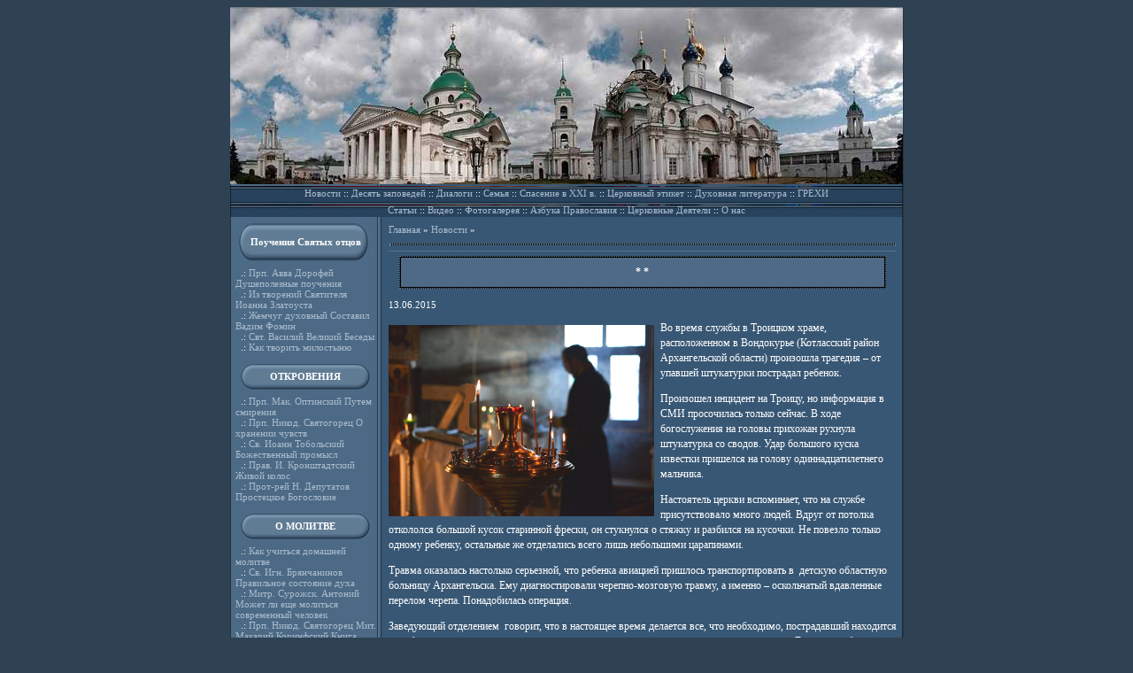

--- FILE ---
content_type: text/html; charset=cp1251
request_url: http://bgm.org.ru/archives/6222
body_size: 8509
content:
<!DOCTYPE html> 
<html>
<head>

<meta http-equiv="Content-Type" content="text/html; charset=windows-1251" />
<LINK href="http://bgm.org.ru/assets/themes/bmg/style.css" type="text/css" rel="stylesheet">

<!-- SEO plugin v1.6.3 -->
<title>| Азбука православия</title>
<link rel="canonical" href="http://bgm.org.ru/archives/6222" />
<meta property="og:locale" content="en_US" />
<meta property="og:type" content="article" />
<meta property="og:title" content="| Азбука православия" />
<meta property="og:description" content="Во время службы в Троицком храме, расположенном в Вондокурье (Котласский район Архангельской области) произошла трагедия – от упавшей штукатурки пострадал ребенок. Произошел инцидент на Троицу, но информация в СМИ просочилась только сейчас. В ходе богослужения на головы прихожан рухнула штукатурка со сводов. Удар большого куска известки пришелся на голову одиннадцатилетнего мальчика. Настоятель церкви вспоминает, что на службе присутствовало много людей. Вдруг от потолка откололся большой кусок старинной фрески, он стукнулся..." />
<meta property="og:url" content="http://bgm.org.ru/archives/6222" />
<meta property="og:site_name" content="Азбука православия" />
<meta property="article:section" content="Новости" />
<meta property="article:published_time" content="2015-06-13T06:43:27+00:00" />
<meta property="article:modified_time" content="2016-06-08T19:04:26+00:00" />
<meta property="og:updated_time" content="2016-06-08T19:04:26+00:00" />
<meta property="og:image" content="http://bgm.org.ru/assets/files/2015/06/wpid-898227.jpg" />
<!-- / SEO plugin. -->

<link rel='stylesheet' id='yarppWidgetCss-css'  href='http://bgm.org.ru/assets/modules/yet-another-related-posts-plugin/style/widget.css' type='text/css' media='all' />
<link rel='stylesheet' href='http://bgm.org.ru/assets/modules/contact-form-7/includes/css/styles.css' type='text/css' media='all' />
<link rel='stylesheet' href='http://bgm.org.ru/assets/modules/wp-pagenavi/pagenavi-css.css' type='text/css' media='all' />
<link rel='stylesheet' href='http://bgm.org.ru/assets/modules/simple-lightbox/client/css/app.css' type='text/css' media='all' />
<link rel='stylesheet' id='yarppRelatedCss-css'  href='http://bgm.org.ru/assets/modules/yet-another-related-posts-plugin/style/related.css' type='text/css' media='all' />
<script type='text/javascript' src='http://bgm.org.ru/libs/js/jquery/jquery.js'></script>
<script type='text/javascript' src='http://bgm.org.ru/libs/js/jquery/jquery-migrate.min.js'></script>
<link href="http://bgm.org.ru/assets/themes/bmg/t.css" rel="stylesheet" type="text/css">	<style type="text/css">.recentcomments a{display:inline !important;padding:0 !important;margin:0 !important;}</style>
 

</head>

<body bgcolor="#2F4254" leftmargin="0" rightmargin="0">

<table width="760" border="0" cellpadding="0" cellspacing="0" align="center" background="http://bgm.org.ru/images/bg.jpg">
	<tr>
		<td colspan="2"><a href="http://bgm.org.ru"><img src="http://bgm.org.ru/images/layout_01.jpg"></a></td>
	</tr>
	<tr>
		<td colspan="2">
<table border="0" cellpadding="1" cellspacing="1" width="760" height="21" background="http://bgm.org.ru/images/layout_02.jpg">
	<tr>
		<td width="100%" align="center" valign="middle"><a href="http://bgm.org.ru/archives/category/novosti">Новости</a> :: <a href="http://bgm.org.ru/nikserb2/Main.htm">Десять заповедей</a> :: <a href="http://bgm.org.ru/other/sven1/Main.htm">Диалоги</a> :: <a href="http://bgm.org.ru/other/semya1/Main.htm">Семья</a> :: <a href="http://bgm.org.ru/other/rybko2/Main.htm">Спасение в XXI в.</a> :: <a href="http://bgm.org.ru/other/etiket/Main.htm">Церковный этикет</a> :: <a href="http://bgm.org.ru/literat1/Main.htm">Духовная литература</a> :: <a href="http://bgm.org.ru/other/grehi/Main.htm">ГРЕХИ</a></td>
	</tr>
    <tr>
    </tr>
    <tr>
    </tr><tr>
    </tr><tr>
    </tr
    ><tr>
		<td width="100%" align="center" valign="middle">
		<a href="http://bgm.org.ru/archives/category/stati">Статьи</a> :: 
		<span class="dropdown"><a href="http://bgm.org.ru/archives/category/video">Видео</a> 
		<span class="podmenu">
			<li class="cat-item cat-item-39"><a href="http://bgm.org.ru/archives/category/video/kreshenie_detey" >Крещение детей</a>
</li>
	<li class="cat-item cat-item-40"><a href="http://bgm.org.ru/archives/category/video/osnovi_pravoslav_kulturi" >Основы православной культуры</a>
</li>
	<li class="cat-item cat-item-69"><a href="http://bgm.org.ru/archives/category/video/palomnichestvo" >Паломничество</a>
</li>
	<li class="cat-item cat-item-42"><a href="http://bgm.org.ru/archives/category/video/molitvi" >Православные молитвы</a>
</li>
	<li class="cat-item cat-item-41"><a href="http://bgm.org.ru/archives/category/video/pravoslavnie_prazdniki" >Православные праздники</a>
</li>
		</span>
		</span>
		:: <a href="http://bgm.org.ru/photogallery">Фотогалерея</a> :: <a href="http://bgm.org.ru/archives/category/azbuka-pravoslaviya">Азбука Православия</a> 
        :: <a href="http://bgm.org.ru/cerkovnye-deyateli">Церковные Деятели</a>   :: <a href="http://bgm.org.ru/i-ian">О нас</a>
	</tr>
    
</table>	</td>
	</tr>
	<tr>
		<td valign="top">
	<div class="sidebar">	
<table border="0" cellpadding="3" cellspacing="3" width="171" height="322">

	<tr>
		<td width="100%" valign="top">
		
		<!--table cellpadding="3" cellspacing="3" width="152" height="31" background="http://bgm.org.ru/images/blank.jpg" border="0" align="center">
	<tr>
		<td width="100%" valign="middle" align="center"><b>Статьи</b></td>
	</tr>
</table>

<table height="5"><tr><td></td></tr></table>
<!--?php query_posts("cat=4&showposts=5"); while(have_posts()) { the_post(); ?>
&nbsp;&nbsp;.: <a href="<!--?php the_permalink(); ?>"><!--?php the_title(); ?></a><br>
<!--?php } wp_reset_query(); ?>!-->
		
		


<table cellpadding="3" cellspacing="3" width="153" height="45" background="http://bgm.org.ru/images/blank2.jpg" border="0" align="center">
	<tr>
		<td width="100%" valign="middle" align="center"><b>Поучения Святых отцов</b></td>
	</tr>
</table>

<table height="5"><tr><td></td></tr></table>

&nbsp;&nbsp;.: <a href="http://bgm.org.ru/poushen/dorof1/Main.htm">Прп. Авва Дорофей Душеполезные поучения</a><br>
&nbsp;&nbsp;.: <a href="http://bgm.org.ru/poushen/ioannz1/Main.htm">Из творений Святителя Иоанна Златоуста</a><br>
&nbsp;&nbsp;.: <a href="http://bgm.org.ru/poushen/pearl1/Main.htm">Жемчуг духовный Составил Вадим Фомин</a><br>
&nbsp;&nbsp;.: <a href="http://bgm.org.ru/poushen/vasil1/Main.htm">Свт. Василий Великий Беседы</a><br>
&nbsp;&nbsp;.: <a href="http://bgm.org.ru/poushen/alms1/Main.htm">Как творить милостыню</a><br><br>


<table cellpadding="3" cellspacing="3" width="149" height="31" background="http://bgm.org.ru/images/blank.jpg" border="0" align="center">
	<tr>
		<td width="90%" valign="middle" align="center"><b>ОТКРОВЕНИЯ</b></td>
	</tr>
</table>

<table height="5"><tr><td></td></tr></table>

&nbsp;&nbsp;.: <a href="http://bgm.org.ru/otkroven/makar1/Main.htm">Прп. Мак. Оптинский Путем смирения</a><br>
&nbsp;&nbsp;.: <a href="http://bgm.org.ru/otkroven/nikodim1/Main.htm">Прп. Никод. Святогорец О хранении чувств</a><br>
&nbsp;&nbsp;.: <a href="http://bgm.org.ru/otkroven/ioanntob1/Main.htm">Св. Иоанн Тобольский Божественный промысл</a><br>
&nbsp;&nbsp;.: <a href="http://bgm.org.ru/otkroven/ioannk1/Main.htm">Прав. И. Кронштадтский Живой колос</a><br>
&nbsp;&nbsp;.: <a href="http://bgm.org.ru/otkroven/deput1/Main.htm">Прот-рей Н. Депутатов Простецкое Богословие</a><br><br>



<table cellpadding="3" cellspacing="3" width="149" height="31" background="http://bgm.org.ru/images/blank.jpg" border="0" align="center">
	<tr>
		<td width="90%" valign="middle" align="center"><b>О МОЛИТВЕ</b></td>
	</tr>
</table>


<table height="5"><tr><td></td></tr></table>

&nbsp;&nbsp;.: <a href="http://bgm.org.ru/molitva/molitva2/Main.htm">Как учиться домашней молитве</a><br>
&nbsp;&nbsp;.: <a href="http://bgm.org.ru/molitva/ignbr1/Main.htm">Св. Игн. Брянчанинов Правильное состояние духа</a><br>
&nbsp;&nbsp;.: <a href="http://bgm.org.ru/molitva/antons22/Main.htm">Митр. Сурожск. Антоний Может ли еще молиться современный человек</a><br>
&nbsp;&nbsp;.: <a href="http://bgm.org.ru/molitva/nikodim_sv1/Main.htm">Прп. Никод. Святогорец
Мит. Макарий Коринфский Книга душеполезнейшая</a><br>
&nbsp;&nbsp;.: <a href="http://bgm.org.ru/molitva/nelzya2/Main.htm">Почему нельзя желать зла другим</a><br><br>


<table cellpadding="3" cellspacing="3" width="149" height="31" background="http://bgm.org.ru/images/blank.jpg" border="0" align="center">
	<tr>
		<td width="90%" valign="middle" align="center"><b>О ПОКАЯНИИ</b></td>
	</tr>
</table>

<table height="5"><tr><td></td></tr></table>

&nbsp;&nbsp;.: <a href="http://bgm.org.ru/pokajan/otechnik6/Main.htm">Препод. Ефрем Сирин  О покаянии</a><br>
&nbsp;&nbsp;.: <a href="http://bgm.org.ru/pokajan/feof1/Main.htm">Св. Феофан Затворник Что потреб. покаявшемуся</a><br>
&nbsp;&nbsp;.: <a href="http://bgm.org.ru/pokajan/kayushc1/Main.htm">Кто есть истинно кающийся. Размышления</a><br>
&nbsp;&nbsp;.: <a href="http://bgm.org.ru/pokajan/penance1/Main.htm">В помощь кающимся</a><br>
&nbsp;&nbsp;.: <a href="http://bgm.org.ru/relreview/">Информация</a><br>
&nbsp;&nbsp;.: <a href="http://bgm.org.ru/pokajan/pravilo1/Main.htm">Краткое правило для благочестивой жизни</a><br><br>


<table cellpadding="3" cellspacing="3" width="152" height="45" background="http://bgm.org.ru/images/blank2.jpg" border="0" align="center">
	<tr>
		<td width="100%" valign="middle" align="center"><b>Свт. Феофан Затворник</b></td>
	</tr>
</table>

<table height="5"><tr><td></td></tr></table>

&nbsp;&nbsp;.: <a href="http://bgm.org.ru/feof/feof2/Main.htm">Наставления в духовной жизни</a><br>
&nbsp;&nbsp;.: <a href="http://bgm.org.ru/feof/feof3/Main.htm">Что есть духовная жизнь</a><br>
&nbsp;&nbsp;.: <a href="http://bgm.org.ru/feof/feof4/Main.htm">Внутренняя жизнь</a><br>
&nbsp;&nbsp;.: <a href="http://bgm.org.ru/feof/feof5/Main.htm">Путь ко спасению</a><br>
&nbsp;&nbsp;.: <a href="http://bgm.org.ru/feof/feof6/Main.htm">Письма о Вере и жизни</a><br>
&nbsp;&nbsp;.: <a href="http://bgm.org.ru/feof/feof7/Main.htm">Как сохранить благочестие</a>
<BR><BR>
<br>


<table cellpadding="3" cellspacing="3" width="149" height="31" background="http://bgm.org.ru/images/blank.jpg" border="0" align="center">
	<tr>
		<td width="90%" valign="middle" align="center"><b><a style="color: #ffffff;" href="http://bgm.org.ru/archives/category/novosti">Новости </a></b></td>
	</tr>
</table>


<table height="5"><tbody><tr><td></td></tr></tbody></table>
   
  	
.: <a href="http://bgm.org.ru/archives/13712">«Богослов.ру — портал о богословии как ключ к духовному просвещению и научному осмыслению веры»</a><br />

.: <a href="http://bgm.org.ru/archives/13706">Выбор горизонтального памятника на могилу</a><br />

.: <a href="http://bgm.org.ru/archives/13431">Специалисты восстановили древнюю Библию</a><br />


<br>
<div style=" width:155px; overflow:hidden;">

<table cellpadding="3" cellspacing="3" width="149" height="31" background="http://bgm.org.ru/images/blank.jpg" border="0" align="center">
	<tr>
		<td width="90%" valign="middle" align="center"><b><a style="color: #ffffff;" href="http://bgm.org.ru/archives/category/pravoslavnye_hramy">Храмы </a></b></td>
	</tr>
</table>


<table height="5"><tbody><tr><td></td></tr></tbody></table>
   
  	
.: <a href="http://bgm.org.ru/archives/6823">Астраханский Троицкий монастырь</a><br />

.: <a href="http://bgm.org.ru/archives/6288">Православные храмы &#8211; Женский монастырь Иверской иконы Божией Матери в урочище &#8220;Юзефин</a><br />

.: <a href="http://bgm.org.ru/archives/6284">Православные храмы &#8211; Свято-Иоанно-Богословский Хрещатицкий мужской монастырь</a><br />


<br>
<div style=" width:155px; overflow:hidden;">
<table cellpadding="3" cellspacing="3" width="149" height="31" background="http://bgm.org.ru/images/blank.jpg" border="0" align="center">
	<tr>
		<td width="90%" valign="middle" align="center"><b>Популярные записи</b></td>
	</tr>
</table>
	<div class="informer">
		</div>
<br>

<!-- Лента в рубриках -->
<table cellpadding="3" cellspacing="3" width="152" height="31" background="http://bgm.org.ru/images/blank2.jpg" border="0" align="center">
	<tr>
		<td width="100%" valign="middle" align="center"><b>Последние в категории</b></td>
	</tr>
</table>

        <div class="last-from-cat">
              <ul>
                                        <li>&nbsp;&nbsp;.: <a class="permlinccat" href="http://bgm.org.ru/archives/13712">«Богослов.ру — портал о богословии как ключ к духовному просвещению и научному осмыслению веры»</a></li>
                                                <li>&nbsp;&nbsp;.: <a class="permlinccat" href="http://bgm.org.ru/archives/13706">Выбор горизонтального памятника на могилу</a></li>
                                                <li>&nbsp;&nbsp;.: <a class="permlinccat" href="http://bgm.org.ru/archives/13431">Специалисты восстановили древнюю Библию</a></li>
                                                <li>&nbsp;&nbsp;.: <a class="permlinccat" href="http://bgm.org.ru/archives/13169">Вышла новая книга протоиерея Александра Шаргунова «Рождественский пост. От звезды Вифлеема к свету Богоявления»</a></li>
                                                <li>&nbsp;&nbsp;.: <a class="permlinccat" href="http://bgm.org.ru/archives/8901">У храма Первоверховных Апостолов Петра и Павла установят Животворящий Крест</a></li>
                                        </ul>
                </div>                                      
   <!-- /Лента в рубриках -->
   <br>

	<table cellpadding="3" cellspacing="3" width="152" height="31" background="http://bgm.org.ru/images/blank2.jpg" border="0" align="center">
	<tr><td width="100%" valign="middle" align="center">
	<b>Интересно <br />почитать: </b></td>
	</tr>
</table>
 <div class="last-from-lin"></div>
	
<div class="ya-site-form ya-site-form_inited_no" onclick="return {'bg': 'transparent', 'publicname': '\u041f\u043e\u0438\u0441\u043a \u043f\u043e http://bgm.org.ru/', 'target': '_self', 'language': 'ru', 'suggest': true, 'tld': 'ru', 'site_suggest': true, 'action': 'http://yandex.ru/sitesearch', 'webopt': false, 'fontsize': 12, 'arrow': false, 'fg': '#000000', 'searchid': '2081861', 'logo': 'rb', 'websearch': false, 'type': 2}"><form action="http://yandex.ru/sitesearch" method="get" target="_self"><input type="hidden" name="searchid" value="2081861" /><input type="hidden" name="l10n" value="ru" /><input type="hidden" name="reqenc" value="" /><input type="text" name="text" value="" /><input type="submit" value="Найти" /></form></div><style type="text/css">.ya-page_js_yes .ya-site-form_inited_no { display: none; }</style><script type="text/javascript">(function(w,d,c){var s=d.createElement('script'),h=d.getElementsByTagName('script')[0],e=d.documentElement;(' '+e.className+' ').indexOf(' ya-page_js_yes ')===-1&&(e.className+=' ya-page_js_yes');s.type='text/javascript';s.async=true;s.charset='utf-8';s.src=(d.location.protocol==='https:'?'https:':'http:')+'//site.yandex.net/v2.0/js/all.js';h.parentNode.insertBefore(s,h);(w[c]||(w[c]=[])).push(function(){Ya.Site.Form.init()})})(window,document,'yandex_site_callbacks');</script>

		</td>
	</tr>
</table>  </div> </div>
	
<table height="92%"><tr><td valign="bottom">
<!--LiveInternet counter--><script type="text/javascript"><!--
document.write("<a href='http://www.liveinternet.ru/click' "+
"target=_blank><img src='//counter.yadro.ru/hit?t13.11;r"+
escape(document.referrer)+((typeof(screen)=="undefined")?"":
";s"+screen.width+"*"+screen.height+"*"+(screen.colorDepth?
screen.colorDepth:screen.pixelDepth))+";u"+escape(document.URL)+
";"+Math.random()+
"' alt='' title='LiveInternet: показано число просмотров за 24"+
" часа, посетителей за 24 часа и за сегодня' "+
"border='0' width='88' height='31'><\/a>")
//--></script><!--/LiveInternet-->
<br>
<!-- Yandex.Metrika informer -->
<a href="http://metrika.yandex.ru/stat/?id=24353035&from=informer"
target="_blank" rel="nofollow"><img src="//bs.yandex.ru/informer/24353035/3_1_FFFFFFFF_EFEFEFFF_0_pageviews"
style="width:88px; height:31px; border:0;" alt="Яндекс.Метрика" title="Яндекс.Метрика: данные за сегодня (просмотры, визиты и уникальные посетители)" onclick="try{Ya.Metrika.informer({i:this,id:24353035,lang:'ru'});return false}catch(e){}"/></a>
<!-- /Yandex.Metrika informer -->

<!-- Yandex.Metrika counter -->
<script type="text/javascript">
(function (d, w, c) {
(w[c] = w[c] || []).push(function() {
try {
w.yaCounter24353035 = new Ya.Metrika({id:24353035,
clickmap:true,
trackLinks:true,
accurateTrackBounce:true});
} catch(e) { }
});

var n = d.getElementsByTagName("script")[0],
s = d.createElement("script"),
f = function () { n.parentNode.insertBefore(s, n); };
s.type = "text/javascript";
s.async = true;
s.src = (d.location.protocol == "https:" ? "https:" : "http:") + "//mc.yandex.ru/metrika/watch.js";

if (w.opera == "[object Opera]") {
d.addEventListener("DOMContentLoaded", f, false);
} else { f(); }
})(document, window, "yandex_metrika_callbacks");
</script>
<noscript><div><img src="//mc.yandex.ru/watch/24353035" style="position:absolute; left:-9999px;" alt="" /></div></noscript>
<!-- /Yandex.Metrika counter -->
</td></tr></table>
		</td>
		<td valign="top">
<table cellpadding="4" cellspacing="4" width="589">
	<tr>
		<td>
<table cellpadding="1" cellspacing="1" border="0" class="tb" bgcolor="#000000" width="572" align="center">
	
  <div class="breadcrumbs">
	<div class="kama_breadcrumbs" xmlns:v="http://rdf.data-vocabulary.org/#"><span typeof="v:Breadcrumb"><a href="http://bgm.org.ru" rel="v:url" property="v:title">Главная</a> » </span><span typeof="v:Breadcrumb"><a href="http://bgm.org.ru/archives/category/novosti" rel="v:url" property="v:title">Новости</a> » </span></div>  </div>
</table>

<hr size="1" color="#57738D">
<table cellpadding="1" cellspacing="1" border="0" class="tb" bgcolor="#000000" width="550" align="center">
	<tr>
		<td width="100%" bgcolor="#4F6A87" align="center"><h1 class="single_h1">*  *</h1></td>
	</tr>
</table><br>
<div align="left" >13.06.2015</div>

<div class="postss">
<p><img class="alignleft" style="float: left;" src="http://bgm.org.ru/assets/files/2015/06/wpid-898227.jpg" alt="" width="300" height="216" title="" />Во время службы в Троицком храме, расположенном в Вондокурье (Котласский район Архангельской области) произошла трагедия – от упавшей штукатурки пострадал ребенок.</p>
<p>Произошел инцидент на Троицу, но информация в СМИ просочилась только сейчас. В ходе богослужения на головы прихожан рухнула штукатурка со сводов. Удар большого куска известки пришелся на голову одиннадцатилетнего мальчика.</p>
<p>Настоятель церкви вспоминает, что на службе присутствовало много людей. Вдруг от потолка откололся большой кусок старинной фрески, он стукнулся о стяжку и разбился на кусочки. Не повезло только одному ребенку, остальные же отделались всего лишь небольшими царапинами.</p>
<p>Травма оказалась настолько серьезной, что ребенка авиацией пришлось транспортировать в  детскую областную больницу Архангельска. Ему диагностировали черепно-мозговую травму, а именно – оскольчатый вдавленные перелом черепа. Понадобилась операция.</p>
<p>Заведующий отделением  говорит, что в настоящее время делается все, что необходимо, пострадавший находится в стабильно тяжелом состоянии и пока невозможно точно сказать, когда он восстановится. Говорить ребенку пока очень тяжело, но, тем не менее, своей матери он прошептал, что в церковь надо ходить чаще.</p>
<p>Выяснилось, что на данный момент храм принадлежит  муниципальному образованию, а для передачи его в введение церкви требуется ходатайство епархии. Для этого все готово, но сейчас для всех главное, чтобы выздоровел ребенок. Затраты на транспортировку и лечение оплатят из местного бюджета.</p>
<p>В настоящее время храм зарыли – идет проверка. У его работников и сельчан разные версии случившегося. Некоторые полагают, что виной всему высокая влажность. В те дни было много дождей с грозами, да и само ЧП произошло сразу же после грозы. Другие считают, что это – результат некачественной реставрации. До ремонта в церкви тоже случались подобные обрушения, поэтому постройку восемнадцатого века реставрировали, но проводилась она так: местные женщины просто поштукатурили и побелили, а никакие специалисты не привлекались.</p>
<p>На заметку: если вам нужна экспертиза давности изготовления документов обращайтесь на сайт компании АНО «Судебный Эксперт». Ее специалисты выполнят работу быстро, качественно и по приемлемой стоимости.</p>
<p>&nbsp;</p>
<p>&nbsp;</p>
<p>&nbsp;</p>
<div class='yarpp-related'>
<br />
<hr>
<div class="simular_header">Похожие материалы:</h3></div>
<div>
<ul class="relatedposts">
<div style="float:left;">
<img src="http://bgm.org.ru/assets/cache/thumb/271a0e136_170x120.jpg" class="alignleft" alt="" />
<div class="simular_title"><a href="http://bgm.org.ru/archives/57" rel="bookmark" title=""></a></div>
Протоирей В. Чаплин, возглавляющий в Московском Патриархате отдел по связям с общественностью, выражая официальное мнение Церкви, заявил, что участие священнослужителей в деятельно...


<br style="clear: both" />
</li>
<div style="float:left;">
<img src="http://bgm.org.ru/assets/cache/thumb/c03d070a0_170x120.jpg" class="alignleft" alt="Церковные методы спасения наркозависимых" />
<div class="simular_title"><a href="http://bgm.org.ru/archives/6200" rel="bookmark" title="Церковные методы спасения наркозависимых">Церковные методы спасения наркозависимых</a></div>

Церковные центры реабилитации, которые существуют исключительно за счет пожертвований, помогают вернуть к полноценной жизни более 60% наркозависимых людей &ndash; об этом сообщили...


<br style="clear: both" />
</li>
<div style="float:left;">
<img src="http://bgm.org.ru/assets/cache/thumb/f15459fb9_170x120.jpg" class="alignleft" alt="Казанская община старообрядцев направила прошение властям о возврате им кладбища и молельни" />
<div class="simular_title"><a href="http://bgm.org.ru/archives/6310" rel="bookmark" title="Казанская община старообрядцев направила прошение властям о возврате им кладбища и молельни">Казанская община старообрядцев направила прошение властям о возврате им кладбища и молельни</a></div>

Из сообщения святого отца Александра Хрычева являющегося старшим наставником и настоятелем моленной собора имени Казанских чудотворцев Варсонофия, Германа и Гурия стало известно ч...


<br style="clear: both" />
</li>
<div style="float:left;">
<img src="http://bgm.org.ru/assets/cache/thumb/112182c5b_170x120.jpeg" class="alignleft" alt="Наказание для послушницы монастыря, выгнавшей из храма больного ребенка – ссылка в коровник" />
<div class="simular_title"><a href="http://bgm.org.ru/archives/6387" rel="bookmark" title="Наказание для послушницы монастыря, выгнавшей из храма больного ребенка – ссылка в коровник">Наказание для послушницы монастыря, выгнавшей из храма больного ребенка – ссылка в коровник</a></div>

Послушницу Солотчинского монастыря (Рязань), которая выгнала их храма мать с ребенком в инвалидной коляске, сослали в коровник.
Этот случай поднял огромный резонанс. Напомним, во ...


<br style="clear: both" />
</li>
<div style="float:left;">
<img src="http://bgm.org.ru/assets/cache/thumb/2a364cd03_170x120.jpg" class="alignleft" alt="Блаженнейшему Иоанну Х присвоена почетная степень" />
<div class="simular_title"><a href="http://bgm.org.ru/archives/6423" rel="bookmark" title="Блаженнейшему Иоанну Х присвоена почетная степень">Блаженнейшему Иоанну Х присвоена почетная степень</a></div>
Его Блаженство, Блаженнейший Иоанн Х, греческий православный патриарх Антиохии и всего Востока, будет выступать с докладом о текущей ситуации у христиан на Ближнем Востоке. Выступл...


<br style="clear: both" />
</li>
</ul>

</div>
</div>






</td>
	</tr>
</table>
		</td>
	</tr>
	


	</div>
	<td colspan="2">

<table background="http://bgm.org.ru/images/layout_05.jpg" width="760" height="19" border="0">

	<tr>

	

		<td align="center">© <b>bgm.org.ru</b> - Православная жизнь, 2012-2026</td>

		<td align="center">

		</td>

		

	</tr>

  

    <tr>

	<td align="center" style="padding-top:1px; padding-bottom:1px;" ><a href="http://bgm.org.ru/archives/category/novosti">Новости</a> | <a href="http://bgm.org.ru/archives/category/stati">Статьи</a> | <a href="http://bgm.org.ru/archives/category/azbuka-pravoslaviya">Азбука православия</a>| <a href="http://bgm.org.ru/archives/category/actualno">Актуально</a> | <a href="http://bgm.org.ru/contact">Контакты |</a></td>

	<br></tr>

<!--Нижнее меню-->



		

		

		        <div id="main_list_menu"><ul id="menu_list"> 

   

    <li><a href="/archives/category/raznoe/">Разное</a>

       <ul> 

	<li class="cat-item cat-item-14"><a href="http://bgm.org.ru/archives/category/uslugi" >Услуги</a>
</li>
	<li class="cat-item cat-item-11"><a href="http://bgm.org.ru/archives/category/pokupki" >Покупки</a>
</li>
	<li class="cat-item cat-item-26"><a href="http://bgm.org.ru/archives/category/sovety" >Советы</a>
</li>
	<li class="cat-item cat-item-7"><a href="http://bgm.org.ru/archives/category/texnika" >Техника</a>
</li>
	<li class="cat-item cat-item-13"><a href="http://bgm.org.ru/archives/category/stroitelstvo" >Строительство</a>
</li>
	<li class="cat-item cat-item-8"><a href="http://bgm.org.ru/archives/category/zdorovie" >Здоровье</a>
</li>
	<li class="cat-item cat-item-10"><a href="http://bgm.org.ru/archives/category/uyut" >Уют</a>
</li>
	<li class="cat-item cat-item-9"><a href="http://bgm.org.ru/archives/category/semiya" >Семья</a>
</li>
	<li class="cat-item cat-item-27"><a href="http://bgm.org.ru/archives/category/ekonomika" >Экономика</a>
</li>
	<li class="cat-item cat-item-37"><a href="http://bgm.org.ru/archives/category/obshhestvo" >Общество</a>
</li>
	<li class="cat-item cat-item-29"><a href="http://bgm.org.ru/archives/category/otdux" >Отдых</a>
</li>
	<li class="cat-item cat-item-12"><a href="http://bgm.org.ru/archives/category/otnosheniya" >Отношения</a>
</li>
	<li class="cat-item cat-item-32"><a href="http://bgm.org.ru/archives/category/oiaae" >Хобби</a>
</li>
	<li class="cat-item cat-item-6"><a href="http://bgm.org.ru/archives/category/nauka" >Наука</a>
</li>

<!--hide_empty=1 не выводить рубрики без постов , include= пишем id бирж-рубрик-->



</ul>

</div>    

		

		<!--/Нижнее меню-->

</table>



<div></div>





    







<script type='text/javascript' src='http://bgm.org.ru/assets/modules/contact-form-7/includes/js/jquery.form.min.js'></script>
<script type='text/javascript'>
/* <![CDATA[ */
var _wpcf7 = {"loaderUrl":"http:\/\/bgm.org.ru\/assets\/modules\/contact-form-7\/images\/ajax-loader.gif","sending":"Sending ..."};
/* ]]> */
</script>
<script type='text/javascript' src='http://bgm.org.ru/assets/modules/contact-form-7/includes/js/scripts.js'></script>
<script type="text/javascript" id="slb_context">/* <![CDATA[ */if ( !!window.jQuery ) {(function($){$(document).ready(function(){if ( !!window.SLB ) { {$.extend(SLB, {"context":["public","user_guest"]});} }})})(jQuery);}/* ]]> */</script>

</body>

</html>